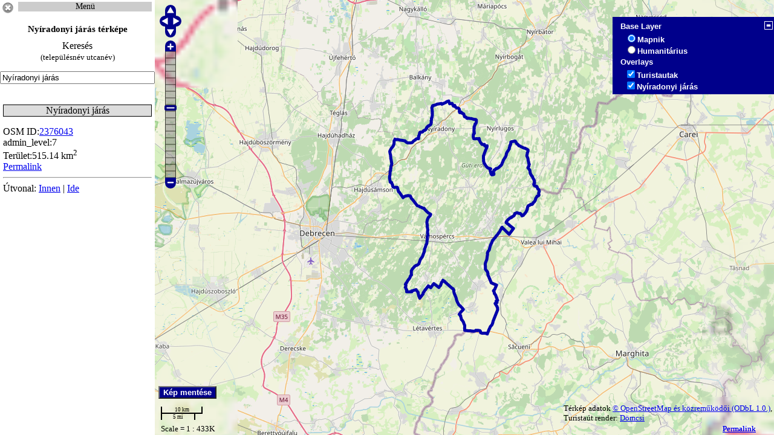

--- FILE ---
content_type: text/html; charset=UTF-8
request_url: https://data2.openstreetmap.hu/terkep/Ny%C3%ADradonyi+j%C3%A1r%C3%A1s
body_size: 5911
content:

<!DOCTYPE html PUBLIC "-//W3C//DTD XHTML 1.0 Strict//EN" "http://www.w3.org/TR/xhtml1/DTD/xhtml1-strict.dtd">
<html xmlns="http://www.w3.org/1999/xhtml" xml:lang="hu" lang="hu" >
<meta http-equiv="content-type" content="text/html;charset=utf-8" />
	<title>Nyíradonyi járás térképe</title>


<meta http-equiv="Content-Style-Type" content="text/css" />

<meta http-equiv="Content-Language" content="hu" />
<meta name="description" content="Nyíradonyi járás térképe,maps,map">
     <link rel="stylesheet" href="turistautak/theme/default/style.css" type="text/css">

    <script src="../turistautak/OpenLayersd.js" type="text/javascript"></script>
    <script src="../turistautak/OpenStreetMap.js" type="text/javascript"></script>
<script type="text/javascript" src="../jq.js"></script>
      <style type="text/css">
html {  
height: 100%;  	
overflow: hidden;
   }  
body { 
background-color: #fff;
font-family: serif;
height: 100%;
overflow: hidden;
margin: 0px;  
padding: 0px;  
}
#lap {position:relative;width:100%;height:100%;
}
#bal {position:absolute;top:0;left:0;bottom:0;width:20%;overflow:auto;
background-color: #fff;display:none;}
#jobb {position:absolute;top:0;right:0;bottom:0;width:100%;
}
#tutu {
margin:20px 5px;font-size:12px;font-weight:bold;text-align:left;
}
#tutu1 {

}

#menuter  ul li ul .cur a{ 
 background:  #eee; 
}
#menuter {
position:absolute; top:3px;left:30px;right:5px;

}


#menuter li { margin: 0;list-style-type: none; text-align: center;
position:relative;
}
#menuter ul { text-align: center; 
margin:0 auto; padding:0;
width:100%;

}
#menuter a {display:block; 
width:100%; 
 background:  #ccc; 
color: #000; font-size: 14px;  text-decoration: none;
padding: 0; text-align: center;  





}
#menuter a:hover { 

color: #000; 


}



/*első szint*/

#menuter li ul li {
 display: block; list-style-type: none; text-align: center; z-index:30;
}
#menuter ul li ul {
display:none;
position: absolute;top:0;left:0;
z-index: 500;
/*Az legördülő szélességét itt állíthatod */
width:100%;

}




#menuter ul li ul a:hover {
 background:  #aaa; 
color: #000; 
}
#menuter ul li ul a:active {
 background: #eee ; 
}
#menuter ul li:hover ul {
 display:block
}
/*menuter vége*/

	.suggestionsBox {
position:absolute; top:25px;left:2px;
max-height:300px;overflow:auto;width:248px;
border:1px solid black;
 background:  #fff; 
	}
	.suggestionList li {
list-style-type: none;
		margin: 0px 0px 0px 0px;
		padding: 3px;
		cursor: pointer;
	}
	
	.suggestionList li:hover {
 background:  #ccc; 

	}
#tbox { position:relative;}
        </style>

    <script type="text/javascript">

 
        var map;
         var tellink;
   
         var lon = 19.49;
        var lat = 47.17;
        var zoom = 7;
        var popup = new OpenLayers.Popup();
        var postap = new OpenLayers.Popup();
        var hpop = new OpenLayers.Popup();

        function init() {
  tellink = new OpenLayers.Control.Permalink('tel','terkep.php',
                {'createParams': tellink});



            var options = {
           controls:[
			tellink,

                    new OpenLayers.Control.PanZoomBar(),
                    //new OpenLayers.Control.OverviewMap(),
		    new OpenLayers.Control.LayerSwitcher(),
                    new OpenLayers.Control.Permalink(),

                    new OpenLayers.Control.ScaleLine(),
                    new OpenLayers.Control.Scale(),
                    new OpenLayers.Control.MousePosition(),
                    //new OpenLayers.Control.KeyboardDefaults(),
               	    new OpenLayers.Control.Navigation({documentDrag: true}),
                    new OpenLayers.Control.Attribution()],
                projection: new OpenLayers.Projection("EPSG:900913"),
                displayProjection: new OpenLayers.Projection("EPSG:4326"),
                units: "m",   
                maxResolution: 156543.0339,
                maxExtent: new OpenLayers.Bounds(-20037508.34, -20037508.34,
                                                 20037508.34, 20037508.34)
            };

            map = new OpenLayers.Map('map', options);
    
           var mapnik = new OpenLayers.Layer.OSM.Mapnik("Mapnik");

            var hum = new OpenLayers.Layer.OSM.human("Humanitárius");
            var dtur = new OpenLayers.Layer.OSM.tt("Turistautak");



            map.addLayers([mapnik, hum, dtur]);


            var lonLat = new OpenLayers.LonLat(lon, lat).transform(map.displayProjection, map.projection);

	    if (!map.getCenter()) { map.setCenter(lonLat, zoom) }


	var ls = map.getControlsByClass('OpenLayers.Control.LayerSwitcher')[0];
	ls.maximizeControl();




       function tellink() {

            var args =
                OpenLayers.Control.Permalink.prototype.createParams.apply(
                    this, arguments
                );
   
                    args['utca'] = OpenLayers.Util.getElement('inputString').value;



            return args;
        }


         var args = OpenLayers.Util.getParameters();

            if (args['utca']) {


                OpenLayers.Util.getElement('inputString').value = args['utca'];
              

        cs();

        turki();
	}






var utn = document.getElementById('inputString').value;

//var n=utn.replace(/ /i,",");

         var sundials = new OpenLayers.Layer.Vector(utn, {
                projection: map.displayProjection,
                strategies: [new OpenLayers.Strategy.Fixed()],
                protocol: new OpenLayers.Protocol.HTTP({
		url: '../utcakereso/kmlutter.php?haha=' + utn,
                    format: new OpenLayers.Format.KML({
                        extractStyles: true,
                        extractAttributes: true
                    })
                })

            });




if (utn !='') {

document.getElementById('tolt').style.display='block';

            map.addLayer(sundials);

}
else if (!map.getCenter()) { map.setCenter(lonLat, zoom) } 

  sundials.events.register("loadend", this, my_setExtent);

  function my_setExtent() {

  map.zoomToExtent(sundials.getDataExtent());

  };

            select = new OpenLayers.Control.SelectFeature(sundials);

    select.handlers['feature'].stopDown = false;
    select.handlers['feature'].stopUp = false;
 
            sundials.events.on({
                "featureadded": hh,
                "featureselected": onFeatureSelect,
                "featureunselected": onFeatureUnselect
            });

            map.addControl(select);
            select.activate(); 




        turki();

map.events.register("mouseover", map, function() {
var zz = map.getZoom();
        document.getElementById("kzoom").value = zz;

var zzc = map.getCenter().transform(map.projection,map.displayProjection);
        document.getElementById("klat").value = zzc.lat.toPrecision(7);
        document.getElementById("klon").value = zzc.lon.toPrecision(7);


var xy = map.getCurrentSize();
        document.getElementById("kx").value = xy.w;
        document.getElementById("ky").value = xy.h;


});

//poizoom();

map.events.register("moveend", map, poizoom);

map.events.register("moveend", map, poigomb);
poigomb();



} //init vége

       function hh(event) {
            var feature = event.feature;
            var selectedFeature = feature;
er =  feature.geometry.getBounds().getCenterLonLat().transform(map.projection,map.displayProjection);
ert = er.lat;
erl = er.lon;
document.getElementById('tolt').style.display='none';
document.getElementById('tutu1').innerHTML += '<div style="margin:0px 5px;text-align:left;">'  + feature.attributes.description + 'Útvonal: <a href="http://data2.openstreetmap.hu/utvonal.php?start='+ erl.toPrecision(7) +'&start1='+ ert.toPrecision(7) +'" target="_blank">Innen</a> | <a href="http://data2.openstreetmap.hu/utvonal.php?cel='+ erl.toPrecision(7) +'&cel1='+ ert.toPrecision(7) +'" target="_blank">Ide</a></div>';
feature.geometry.getBounds().getCenterLonLat().transform(map.displayProjection,map.projection);
        }

        function onPopupClose(evt) {
            select.unselectAll();
        }
        function onFeatureSelect(event) {
            var feature = event.feature;
            var selectedFeature = feature;
            var popup = new OpenLayers.Popup.FramedCloud("chicken", 
                feature.geometry.getBounds().getCenterLonLat(),
                new OpenLayers.Size(00,100),
                "<div>" + feature.attributes.description +"</div>",
                null, true, onPopupClose
            );
            feature.popup = popup;
            map.addPopup(popup);


        }
        function onFeatureUnselect(event) {
            var feature = event.feature;
            if(feature.popup) {
                map.removePopup(feature.popup);
                feature.popup.destroy();
                delete feature.popup;
            }


}


function cs() {
		var el = document.getElementById("inputString");

		el.value = el.value.replace(/(\(|}|{|<|>|]|\"|\*|\')/g, ""); 
		

}

  function turna(){
  document.getElementById('jobb').style.width='100%';
map.zoomOut();
map.zoomIn(); 
document.getElementById('jobb').style.left='0';
document.getElementById('bal').style.display='none';
document.getElementById('old').style.display='block';
map.updateSize();
  }
  function turki(){
document.getElementById('jobb').style.width='80%';
map.zoomOut();
map.zoomIn(); 
document.getElementById('jobb').style.left='20%';
document.getElementById('bal').style.display='block';
document.getElementById('old').style.display='none';
map.updateSize();


}

		function kk() {
//document.getElementsByTagName('title')[0].innerHTML = 'Utcakereső';
       // document.getElementById('kh').innerHTML='Utcakereső';
var szov2 =  document.getElementById("inputString").value;

location.href="http://data2.openstreetmap.hu/terkep/"+szov2;
}


	function lookup(inputString) {
		if(inputString.length == 0) {
			$('#suggestions').hide();
		} else {
			$.post("../utcakereso/uhop.php", {queryString: ""+inputString+""}, function(data){
				if(data.length >0) {
					$('#suggestions').show();
					$('#autoSuggestionsList').html(data);
				}
			});
		}
	} 
	
	function fill(thisValue) {
		$('#inputString').val(thisValue);
		setTimeout("$('#suggestions').hide();", 200);
	}

		function fok() {
         document.forms['kerform'].elements['inputString'].focus();
}

  function kgybe(){
 
document.getElementById('kkgy').style.display='block';
map.events.register("moveend", map, function() {
var zz = map.getZoom();
        document.getElementById("kzoom").value = zz;

var zzc = map.getCenter().transform(map.projection,map.displayProjection);
        document.getElementById("klat").value = zzc.lat.toPrecision(7);
        document.getElementById("klon").value = zzc.lon.toPrecision(7);


var xy = map.getCurrentSize();
        document.getElementById("kx").value = xy.w;
        document.getElementById("ky").value = xy.h;


});
}


  function kgyki(){
 
document.getElementById('kkgy').style.display='none';

}

//POI réteg

  function poigomb(){
  zoom = map.getZoom();

  if (zoom >= 16)
  {

document.getElementById('poidv').style.display='block';
}
  if (zoom < 16)
  {
document.getElementById('poidv').style.display='none';

}

}




  function poitki(){


  document.getElementById('poibox').value = "";
tunjel();

document.getElementById('poibe').style.display='block';
document.getElementById('poiki').style.display='none';

}
  function poitbe(){


document.getElementById('poibe').style.display='none';
document.getElementById('poiki').style.display='block';
 poizoom();

}




function poizoom()
{

  zoom = map.getZoom();
        var selp = document.getElementById('poibe').style.display;
  if (zoom >= 16 && selp == 'none')
  {

var poibox = map.getExtent();
document.getElementById('poibox').value = poibox;
poibbox(this.value);

  }
  if (zoom < 16)
  {
document.getElementById('poibox').value = "";
tunjel();

  }
}

function tunjel() {
var layers = map.getLayersByName('POI');

for(var layerIndex = 0; layerIndex < layers.length; layerIndex++)
{
	map.removeLayer(layers[layerIndex]);
}
}

var valami = {
pointLabel: function(feature) {
return feature.attributes['name'];
}
};

var defaultStyle = new OpenLayers.Style({
  pointRadius: 10,
		strokeColor: "#000",
		strokeWidth: 1,
		fillColor: "#0860d5",

		fillOpacity: 0,
		cursor: "pointer"
});

var selectStyle = new OpenLayers.Style({
  pointRadius: 0,
		
		fillColor: "transparent"

});

  var rajta = new OpenLayers.Style({
            strokeColor: "#080",
            strokeOpacity: 1,
            strokeWidth: 4,
            fillColor: "#080",
	    label: "${pointLabel}",
	    labelYOffset: 26,
	    fontSize: "15px",
	    fontColor: "#080",
            fontWeight: "bold",
            labelAlign: "center",
            labelOutlineColor: "#fff",
            labelOutlineWidth: 4,
            fillOpacity: 0,
            cursor: "pointer"
}, {
context: valami
});

var styleMap = new OpenLayers.StyleMap({'default': defaultStyle,
                         'select': selectStyle,'temporary':rajta});

        function add(event) {
            var feature = event.feature;
            var selectedFeature = feature;
   
        }
        function vidd(event) {
            var feature = event.feature;
  

	}

        function poipoz(evt) {
            selectpo.unselectAll();
            selectpoc.unselectAll();
        }


        function poisel(event) {
            var feature = event.feature;
            var selectedFeature = feature;
er =  feature.geometry.getBounds().getCenterLonLat().transform(map.projection,map.displayProjection);
ert = er.lat;
erl = er.lon;
            var poipopup = new OpenLayers.Popup.FramedCloud("poi", 
                feature.geometry.getBounds().getCenterLonLat().transform(map.displayProjection,map.projection),
                new OpenLayers.Size(00,100),
                "<div style='max-width:500px;'>" + feature.attributes.description + "<p style='font-size:10px;margin-bottom:0;border-top:1px solid red;'>Útvonal: <a href='http://data2.openstreetmap.hu/utvonal.php?start="+ erl.toPrecision(7) +"&start1="+ ert.toPrecision(7) +"' target='_blank'>Innen</a> | <a href='http://data2.openstreetmap.hu/utvonal.php?cel="+ erl.toPrecision(7) +"&cel1="+ ert.toPrecision(7) +"' target='_blank'>Ide</a></div>",
                null, true, poipoz
            );
            feature.poipopup = poipopup;

            map.addPopup(poipopup);


        }
        function npoi(event) {
            var feature = event.feature;
            if(feature.poipopup) {
                map.removePopup(feature.poipopup);
                feature.poipopup.destroy();
                delete feature.poipopup;
            }
 
}

function poibbox(poistr) {

tunjel();
var poistr = document.getElementById('poibox').value;
  zoom = map.getZoom();
  if (zoom >= 16 )
{

         var poil = new OpenLayers.Layer.Vector('POI', {
                projection: map.displayProjection,
		styleMap: styleMap,
                strategies: [new OpenLayers.Strategy.Fixed()],
                protocol: new OpenLayers.Protocol.HTTP({
                    url: '../pclick/akmlnb.php?haha=' + poistr,
                    format: new OpenLayers.Format.KML({
                        extractStyles: false,
                        extractAttributes: true
                    })
                })

            });


            map.addLayer(poil);

          selectpo = new OpenLayers.Control.SelectFeature(poil,
		{ hover: true,
                highlightOnly: true,
                renderIntent: "temporary",

                eventListeners: {
                    featurehighlighted: add,
                    featureunhighlighted: vidd
                }
            });
          selectpoc = new OpenLayers.Control.SelectFeature(poil,
                {clickout: true});
            poil.events.on({
                "featureselected": poisel,
                "featureunselected": npoi
            });

            map.addControl(selectpoc);
            map.addControl(selectpo);
            selectpo.activate(); 
            selectpoc.activate(); 
	    }
  
  }

//poiklikk vége
    </script>
  </head>
  <body onload="init()">


<input type="hidden"  value="" id="utca" />
<input type="hidden" name="poibox" value="" id="poibox" />


<div id="lap">


<div id="jobb">

    <div id="map" style="width:100%;height:100%;">

  <div id="poidv" style="position:absolute;bottom:90px;left:6px;z-index:200000;display:none;"><input type="button" id="poibe" value="POI-k ezen a nézeten" onclick="poitbe();" style="background-color: darkblue;font-size: smaller;font-family: sans-serif;font-weight: bold;color: white;" />

  <input type="button" id="poiki" value="POI-k elrejtése" onclick="poitki();" style="background-color: darkblue;font-size: smaller;font-family: sans-serif;    color: white;font-weight: bold;display:none;" /></div>


<div id="kkgy" style="position:absolute;top:10px;left:10px;width:200px;z-index:2000000;background:white;border:1px solid black;display:none;text-align:center;padding:10px;">  
<form method="post" action="../nik/render4c.php">
<b>Kép mentése Magyarország területéről</b><br />
Kép középpontja <br />(max 48.9,22.9) <br />(min 45.1 16.1)<br />
 <input type="text" value="" id="klat" name="lat" style="width:90px;" />
 <input type="text" value="" id="klon" name="lon"  style="width:90px;"/>
<br />
Zoom(max 19)<br />
<input type="text" value="" id="kzoom" name="zoom"  style="width:30px;"/>
<br />
Kép szélessége<br />(max 6000)<br />
<input type="text" value="" id="kx" name="x"  style="width:50px;"/>
<br />
Kép magassága<br />(max 6000) <br />
<input type="text" value="" id="ky" name="y"  style="width:50px;"/>
<br />
Formátum<br />
<select id="f" name="f" style="margin-bottom: 1em">

            <option value="png">png</option>
            <option value="jpeg">jpeg</option>
            <option value="svg">svg</option>
            <option value="pdf">pdf</option>
        </select>
<br />

<input type="submit" value="Mehet" onclick="kgyki()">

</form>

<input type="button" id="kgyki" value="Mégse" onclick="kgyki();" />
</div>
  <input type="button" id="kgyt" value="Kép mentése" onclick="kgybe();" style="position:absolute;bottom:60px;left:6px;z-index:200000;background-color: darkblue;font-size: smaller;font-family: sans-serif;font-weight: bold;color: white;" title="Kép mentése Magyarország területéről" />
</div>

</div>

<div id="old" style="position:absolute;top:340px;left:10px;bottom:60px;z-index:200000;width:120px;">

  <input type="button" value="Utca keresés" title="Utca keresés" onclick="turki();" />
</div>


    <div id="bal">
<input type="image" src="../turistautak/img/close.png" alt="Bezárás" width="26" height="26" onclick="turna();" title="Bezárás" />
<div  id="menuter">
	

<ul><li><a href="">Menü</a>
<ul>
<li ><a href="https://data2.openstreetmap.hu/index.php">Kezdőlap</a></li>
<li ><a href="https://data2.openstreetmap.hu/turistautak/index.php">Turistautak listája</a></li>
<li ><a href="https://data2.openstreetmap.hu/turistautak/turistautak.php">Turistautak térképen</a></li>
<li ><a href="https://turistautak.openstreetmap.hu/index.php">Turistautak OSM</a></li>
<li ><a href="https://turistautak.openstreetmap.hu/turautvonal.php">Turista útvonaltervező</a></li>
<li ><a href="https://data2.openstreetmap.hu/turistautak/kerutlist.php">Kerékpárutak listája</a></li>
<li ><a href="https://data2.openstreetmap.hu/turistautak/kerekparutak.php">Kerékpárutak térképen</a></li>
<li ><a href="https://data2.openstreetmap.hu/turistautak/vasutlist.php">Vasútvonalak listája</a></li>
<li ><a href="https://data2.openstreetmap.hu/turistautak/vasutvonalak.php">Vasútvonalak térképen</a></li>
<li ><a href="https://data2.openstreetmap.hu/utcanev.php">Utcanevek</a></li>
<li ><a href="https://data2.openstreetmap.hu/utnevhiba.php">Utcanév hibakereső</a></li>
<li ><a href="https://data2.openstreetmap.hu/utcalista.php">Utcanév lista</a></li>
<li ><a href="https://data2.openstreetmap.hu/hatarok/index.php">Közigazgatási határok</a></li>
<li ><a href="https://data2.openstreetmap.hu/hatarok/hatarok.php">Közigazgatási határok térképen</a></li>
<li ><a href="https://data2.openstreetmap.hu/poi/index.php">POI szerkesztő</a></li>
<li ><a href="https://data2.openstreetmap.hu/utcakereso/index.php">Utcakereső</a></li>
<li ><a href="https://data2.openstreetmap.hu/utcakereso/index2.php">Utcakereső 2</a></li>
<li ><a href="https://data2.openstreetmap.hu/irsz.php">Irányítószám kereső</a></li>
<li ><a href="https://data2.openstreetmap.hu/addr.php">Házszámok</a></li>
<li ><a href="https://data2.openstreetmap.hu/addrtel.php">Házszámok 2</a></li>
<li ><a href="https://data2.openstreetmap.hu/addrpc.php">Házszámok 3</a></li>
<li ><a href="https://data2.openstreetmap.hu/geokod/index.php">Geokódoló</a></li>
<li ><a href="https://data2.openstreetmap.hu/hely/">Hely jelölése</a></li>
<li ><a href="https://data2.openstreetmap.hu/utcastat.php">Utcanév statisztika</a></li>
<li ><a href="https://data2.openstreetmap.hu/stat.php">Statisztika</a></li>
<li ><a href="https://data2.openstreetmap.hu/epulet.php">Épület statisztika</a></li>
<li ><a href="https://data2.openstreetmap.hu/sulitab.php">Iskola,óvoda,egyetem</a></li>
<li ><a href="https://data2.openstreetmap.hu/esm/index.php">Elveszett sínek</a></li>
<li ><a href="https://turistautak.openstreetmap.hu/mefo/">Mecseki források jegyzéke</a></li>
<li ><a href="https://data2.openstreetmap.hu/poi/posta.php">Kapcsolat</a></li>
 
</ul>
</li>
</ul>
</div>


<h1 id="kh" style="text-align:center;font-size:15px;">Nyíradonyi járás térképe</h1>
<p id="ker" style="text-align:center;margin:0 5px 15px 5px;">

Keresés<br />
<small>(településnév utcanév)</small>

<div style="width:100%;position:relative;">

<form id="kerform" style="width:99%;">
<input type="text" style="width:98%;" value="Nyíradonyi járás" id="inputString" onkeyup="lookup(this.value);" onblur="fill();" autocomplete="off" />

</form>
			<div class="suggestionsBox" id="suggestions" style="display: none;">

				<div class="suggestionList" id="autoSuggestionsList">
					&nbsp;
				</div>
			</div>
</div>

<br />
</p>

<div id="tutu1">

</div>
<p id="tolt" style="display:none;text-align:center;"><img src="../turistautak/img/tolt.gif" alt="Betöltés" title="Betöltés" width="22" height="22"></p>

</div>
  </body>
</html>


--- FILE ---
content_type: text/xml; charset=utf-8
request_url: https://data2.openstreetmap.hu/utcakereso/kmlutter.php?haha=Ny%C3%ADradonyi%20j%C3%A1r%C3%A1s
body_size: 13952
content:
<?xml version="1.0" encoding="UTF-8"?>
<kml xmlns="http://www.opengis.net/kml/2.2" xmlns:gx="http://www.google.com/kml/ext/2.2" xmlns:kml="http://www.opengis.net/kml/2.2" xmlns:atom="http://www.w3.org/2005/Atom">
<Document>	
<Style id="sst2">
		<LineStyle>
			<color>ffaa0000</color>
			<width>5</width>
		</LineStyle>
		<PolyStyle>
			<color>00cccccc</color>
		</PolyStyle>
	</Style>
<Style id="sst1">
			<IconStyle>
			
			<Icon>
				<href>https://data2.openstreetmap.hu/turistautak/img/kmlmarker.png</href>
			</Icon>
			<hotSpot x="16" y="0" xunits="pixels" yunits="pixels"/>
		</IconStyle>
	</Style>
<Style id="nt">
		<LineStyle>
			<color>ff0000ff</color>
			<width>4.5</width>
		</LineStyle>

	</Style>

	<Placemark>
		<styleUrl>#sst2</styleUrl>
		<name>Nyíradonyi járás</name>
		<description><![CDATA[<p style="text-align:center;background:#ddd;border:1px solid black;">Nyíradonyi járás</p>OSM ID:<a href="http://www.openstreetmap.org/browse/relation/2376043">2376043</a><br>admin_level:7<br>Terület:515.14 km<sup>2</sup><br><a href="http://data2.openstreetmap.hu/terkep/Nyíradonyi járás">Permalink</a><hr>]]></description>

<MultiGeometry><Polygon><outerBoundaryIs><LinearRing><coordinates>21.789956302482192,47.615312168870538 21.790094463372892,47.617975167151762 21.790780955913014,47.620246877181685 21.79101811114802,47.624811070748571 21.791616478958773,47.625559581770041 21.792243592858618,47.626685567240564 21.792382023243903,47.629348591636543 21.792999974327849,47.630474798175875 21.793138764039242,47.633143985707243 21.793785730706865,47.634647780256415 21.794364605075952,47.635018364956522 21.794384188349145,47.635396210943512 21.795042024631709,47.637284189286852 21.794562414101517,47.638820913344915 21.793633466266211,47.642656291757064 21.793153496409904,47.644186866086407 21.792644960127564,47.645345978937605 21.792723922041038,47.64686328124597 21.792244131847788,47.648399965618268 21.792323273424323,47.649923472855157 21.790825512351109,47.653766205179849 21.790385158198831,47.656064617234847 21.791003468608892,47.657190913544454 21.794024682572442,47.660932494652819 21.795191773789568,47.661667359316134 21.798144625959996,47.664263382853974 21.798763205864645,47.66538956279976 21.799371185648933,47.666137795058127 21.800009887815946,47.667647959821664 21.800248031197761,47.672212066342823 21.800847027829217,47.672960503244433 21.802014388540933,47.673695380048017 21.802073857012736,47.674834784587532 21.802597305328792,47.674058368714455 21.804863215801458,47.674000784278654 21.806564624949576,47.674342176791079 21.808804214784416,47.674297295053918 21.811620343368606,47.673847568238223 21.812726977967113,47.673440663447231 21.81949201070876,47.672891061720684 21.822817753553625,47.67243539479535 21.824499130270912,47.672394261782735 21.825617083641998,47.671984563109341 21.826137926843732,47.671204475360852 21.827225068000576,47.67042328709509 21.830541558198014,47.66920121273931 21.836181900203943,47.669059718369496 21.840140416334943,47.669360794214704 21.841270496962366,47.669683161824999 21.842471275002648,47.670444277826263 21.844214994800655,47.671919778040099 21.847674586622855,47.673356100406274 21.850604711416594,47.675198793598604 21.852312768097821,47.675525661606827 21.855698877729782,47.675448783693561 21.855914024240331,47.67963420090409 21.856510505588982,47.679998781243022 21.857138248309525,47.681166473551755 21.857727363472854,47.681874503184069 21.857803091451302,47.683376592487484 21.858464610826527,47.684912565158719 21.859626222320426,47.685641709989653 21.863581594347931,47.685557166722226 21.864735300667324,47.685911183180792 21.865292525638065,47.686265076289324 21.865888917155189,47.687015367697981 21.866461862643401,47.686994202214173 21.867034808131613,47.687363992216873 21.867654825340715,47.68811946836896 21.868219775822894,47.688099270877863 21.869349946281844,47.68845756353312 21.870464396223326,47.688425876653206 21.871665084432081,47.689530068405666 21.8728359485734,47.689901473104726 21.873445096167565,47.691043063402098 21.87347015916399,47.691782704308125 21.874047775891675,47.691765773469449 21.874675698275276,47.692898373994268 21.874688184857725,47.693287168780614 21.875285654353195,47.693646695563281 21.875832189372051,47.693625109514592 21.876426874090143,47.693987475809017 21.877025601227007,47.694740800248333 21.878184158448931,47.695110898107089 21.878741383419673,47.695459468512681 21.880470370847018,47.695801808939606 21.881048796058465,47.69616198346899 21.882218043232275,47.696531768931919 21.883395375243641,47.697281912647959 21.883995270190375,47.698005805914413 21.884031112970217,47.699135913018992 21.884619689144369,47.699500296600242 21.884795219950881,47.702567861619457 21.884243025545736,47.702959909295537 21.884250751057177,47.703324266149984 21.8854873718773,47.705186212637265 21.885529952021766,47.705970265657413 21.885020607255672,47.706741189251929 21.885594451059163,47.707102194953791 21.886192279880746,47.707855088117128 21.886253724646181,47.708989696611098 21.886902308281314,47.710486290250103 21.887237290050759,47.716608100931936 21.886707553527721,47.717353906448039 21.886764596548261,47.718505774234167 21.885886493358036,47.72310428867236 21.887088169713596,47.724201461360259 21.887088169713596,47.724578964156315 21.887748072121315,47.726101214760369 21.890101029345008,47.726435498443841 21.891756444750584,47.726781865319154 21.893988309073979,47.727070583190915 21.896882321593299,47.728151176290964 21.898791690729691,47.728438678077318 21.907682047602037,47.729414287062951 21.90821537738622,47.728646115854296 21.90876658364456,47.728252206944028 21.917937304717075,47.731061167344954 21.91970312307107,47.732176298563637 21.924274469888896,47.733205368996664 21.926317688002626,47.728951560887694 21.931962162258863,47.729560572453465 21.934077604921438,47.726468975035829 21.93515055269679,47.72530549977639 21.93629464704264,47.725657373112696 21.938002613892337,47.726364496575549 21.939581043678068,47.724073471156714 21.94175703279079,47.72286467942331 21.943456106319172,47.72243029797967 21.945172786827126,47.722390715183352 21.946820925878903,47.721968295377053 21.947894682138006,47.721170160364615 21.948370879070122,47.72006101824126 21.948879864510097,47.718491813451699 21.948871779672544,47.718381517095068 21.94885156757865,47.718107376755647 21.948234874136105,47.717359406270788 21.948733888276429,47.71621319440154 21.948724096639836,47.71581719696897 21.949283297904199,47.715421196526869 21.950943294717725,47.715376894092422 21.952677582205247,47.716087783452359 21.953815568007169,47.715302371631388 21.954287453025916,47.714559498352479 21.954874951221729,47.714536712144366 21.955394985939709,47.714147290076845 21.955983562113865,47.714101112876293 21.957641492802235,47.713698390346828 21.9584713564617,47.713071906744915 21.959191445993451,47.711414605222032 21.960190013263279,47.709053891622446 21.963013957190434,47.708611415927159 21.964135773317249,47.708199765083521 21.964616461825781,47.70744730004283 21.965734864354506,47.707018170072288 21.965715191249785,47.706641869930536 21.967412378316073,47.706595686079382 21.969129148655554,47.706938981031215 21.971899193665664,47.706465960016779 21.975270301432378,47.706384412573577 21.981412262692963,47.705102305570755 21.985374731411213,47.704998086519105 21.985933932675579,47.704588764781967 21.987015324614603,47.704215288385605 21.986841410775597,47.700774681998347 21.986162284420804,47.698845287022976 21.983868795668915,47.69778446118238 21.983752553671152,47.695911911237879 21.983155084175682,47.695897279314863 21.983144304392276,47.695151589967544 21.981927805834516,47.693652863004132 21.981884327374765,47.692899764711733 21.982383970335793,47.691722660273278 21.981799706075002,47.691364571451722 21.981623546447789,47.688351980839357 21.982090670395529,47.686414385563118 21.981525899576404,47.686056078872312 21.981992843861086,47.684864184947045 21.981992843861086,47.684498610522013 21.982492576653641,47.68413297305878 21.981938585617929,47.683730805175038 21.981884327374765,47.682992199149488 21.981319466724113,47.682992199149488 21.980755773883327,47.682627095428273 21.980126683689853,47.681524813829483 21.979948098611374,47.678496594680446 21.980961218588806,47.675761496449958 21.981494099215343,47.675385575568299 21.984325768653946,47.675320794721252 21.987649445373659,47.675592075322683 21.988814111139519,47.675567215553698 21.990509232080655,47.675139214364634 21.991607153020901,47.675502374446005 21.993343147307463,47.675820409629864 21.993283050014959,47.675450477307351 21.993841802121679,47.674672316469206 21.993783950617384,47.673517907249739 21.995344054771312,47.67122177582042 21.99690460808289,47.669302115715269 21.997983305076055,47.668484904890157 21.999590660613933,47.66693749877453 22.000179326619616,47.667278514024552 22.002356124216096,47.666487103567128 22.004089693051391,47.666396298098874 22.005247351958033,47.666761878378885 22.006242595461313,47.664456979846648 22.008457930783475,47.663644109652012 22.009637508583054,47.664359576449449 22.011328048116237,47.664668907231373 22.011255554072807,47.663191992015285 22.010639219956374,47.662102186680571 22.010608946731299,47.661706564714741 22.008202090590562,47.658316217462207 22.005688604425593,47.653811286106723 22.003762257130326,47.650074096439582 22.003126609235284,47.649308507775373 22.002988268681531,47.646977904742428 22.00337696970497,47.643559365691765 22.003280670306509,47.641625614814153 22.003750848526217,47.640494564340123 22.004263067901221,47.638977803379639 22.004763968503649,47.638199098785662 22.005226331380381,47.637082804145024 22.00634347626772,47.636641473186309 22.006337906712954,47.636274895083318 22.009040398413699,47.63348715880003 22.011713425373124,47.631554972293436 22.01312647531504,47.630948387323542 22.014434063042607,47.63033277507936 22.017265732481214,47.629891387109915 22.017824394756406,47.6298524605198 22.019522030980333,47.629452901309072 22.018888718705032,47.628680774749107 22.018262592951999,47.627561068054803 22.018205100773812,47.626777592080579 22.019216064794563,47.624912664962459 22.019707263591922,47.623333573104027 22.020670527071079,47.621446907201324 22.021794409323043,47.620242214818497 22.02354100372996,47.620208609461095 22.026881928103123,47.620864666902186 22.02696205782647,47.622005587798064 22.025914173047543,47.623605184417528 22.025421087788093,47.624716499556776 22.025447767752027,47.625088486663408 22.026592580750112,47.626175008063555 22.027286080149452,47.627356376176067 22.027863966371726,47.627719868685084 22.028950658370924,47.627667015917361 22.029636162764234,47.628446906660137 22.031889945980566,47.629147902389093 22.031909169927644,47.62988787584792 22.033604380700307,47.62982297799757 22.03595446331509,47.630536970995649 22.037071698033948,47.631263909246393 22.038200700683028,47.631629674985454 22.042330615370243,47.634210605576577 22.044661384206417,47.63604087938139 22.045316345880074,47.637170210355414 22.045932769828031,47.638649798560806 22.047195262128334,47.640249793732494 22.04783980334469,47.64166096163833 22.048475451239735,47.642803062760642 22.049612089568729,47.643893270919953 22.050844847633126,47.645411765325278 22.053233467973605,47.647618012431401 22.054466405701056,47.649499679057499 22.055159815268869,47.65175761373056 22.055179129047477,47.65256207619494 22.057702586512097,47.655935794109084 22.05941118218249,47.657348292973424 22.061820284111445,47.659985008562735 22.061882447529104,47.661510718934352 22.063177009685049,47.664115764664594 22.063239891754936,47.665273588259552 22.064409767749442,47.666004701488525 22.06508790595743,47.667893509462388 22.065218970157378,47.670186460249084 22.065812217571015,47.670560482845289 22.066937177801314,47.670871773099705 22.073748563611627,47.671836906265661 22.075459764396342,47.671808112830014 22.076495971076575,47.670255663402834 22.077600090392288,47.669471012826023 22.078062363437496,47.668290596902423 22.079121926315111,47.667538160828066 22.081356395752834,47.666720861887207 22.083485492807725,47.664754089334856 22.086305843473742,47.664270158760843 22.087970152200633,47.663464908669894 22.090744059966465,47.662651176012204 22.092913850703727,47.661854068713026 22.096267171827819,47.660973878710791 22.097919173635312,47.660924084730588 22.099657503541614,47.66012689055659 22.101260187840012,47.659695192971974 22.104046402525235,47.658474501087539 22.1045727254502,47.658077278465981 22.104490260107124,47.656572887622296 22.103208094702097,47.654305903008868 22.102603977673528,47.653566759431008 22.102493125567463,47.651664967227497 22.101889008538894,47.650934076772309 22.101772946204186,47.64903115990716 22.102295765699544,47.648259867289596 22.103832244161502,47.645545092957143 22.104326856556938,47.6443694619594 22.104265321959979,47.643239862932347 22.104770714138823,47.642467395355482 22.105239185559491,47.640581783263201 22.105744667569866,47.639784399569919 22.10566759211849,47.638651069666686 22.106213049159003,47.637882105492231 22.106706314081517,47.636719074099538 22.107273420520379,47.636295415292771 22.106640198076605,47.635563280710642 22.106545964803299,47.634044076292241 22.105328747593315,47.63215688892226 22.104141983271468,47.631036590785051 22.107359658787658,47.628311477003571 22.107853462699335,47.627525772233469 22.108438355780823,47.627505066954974 22.109319872569131,47.623284590886819 22.110318529670486,47.621373400932193 22.110825987974486,47.620577903905669 22.111613001994904,47.620008975027801 22.111921213968888,47.619786209469105 22.112439002898654,47.618639366591864 22.114078697786756,47.617824995993075 22.115595053986347,47.615107489583288 22.11771022715434,47.612773180699371 22.118767903569861,47.611226667146511 22.118630281668334,47.608936517356895 22.119160467349019,47.608566171669665 22.119067222222526,47.607030859453467 22.117321166804786,47.605930312659034 22.11729825976504,47.605542562903103 22.118352612414007,47.603987900996309 22.118873275952687,47.603615460909261 22.121058877038948,47.602787470275622 22.121626971624629,47.60277487163367 22.122745823310996,47.602349483975857 22.123337184262532,47.602716663445634 22.123868807247675,47.602318411098096 22.124976879150637,47.601918702005335 22.125434570787892,47.600388101095596 22.125963229332598,47.59961596926685 22.125954695337398,47.599219086528826 22.126467004543933,47.598819717205991 22.128164371273282,47.598018970409974 22.129143804427553,47.597141096991486 22.129790232106007,47.59482379660458 22.128534207675752,47.592050570460806 22.128518397326747,47.591492599739077 22.129079664716269,47.590151507014475 22.129190247327742,47.589606178447148 22.129158446966684,47.589244662643104 22.128844216280299,47.588801897803904 22.128081546604083,47.588251162912357 22.127271176386277,47.587942470138969 22.125511197081632,47.587747801905387 22.124909325841273,47.587354403853304 22.124353448343456,47.586544090277684 22.123312121266107,47.585566413952215 22.122164703153697,47.584387918898884 22.121815258508178,47.583966502016899 22.121574510012035,47.583528600535409 22.121394397797566,47.582113015158406 22.118971551644769,47.579003161670684 22.118192532630385,47.578729985534736 22.117429773122637,47.578078186849531 22.116043762470767,47.577556002744082 22.115563253625293,47.577215613713037 22.115190362950855,47.576668695957146 22.115226654888332,47.576150376273048 22.115171318666828,47.575842399958496 22.114390503021873,47.57522529045162 22.11298149549873,47.574753863097129 22.111746671309177,47.574933004779751 22.111194027746389,47.574961972829193 22.110596558250926,47.574908097092631 22.110199862221453,47.574816768805164 22.109826702052434,47.57467938215629 22.109471148862976,47.57446327168276 22.108596998259998,47.573826873882574 22.108292559210213,47.573633001613075 22.107632477139443,47.573448461696344 22.107096003251765,47.573384099838442 22.10643259741444,47.573338404083401 22.105148365884265,47.572816596944449 22.10488551883213,47.572663205262359 22.103668750779793,47.571338600002477 22.103605599215321,47.570865380044772 22.103312748432696,47.570323183991754 22.102831161608883,47.568802992938103 22.102661829177826,47.567718794960449 22.102510552883977,47.567210266374843 22.102284985916132,47.566774285552867 22.101616010524054,47.566016811007671 22.101456559561122,47.565830971376734 22.101253809801495,47.565486808701316 22.100827559199178,47.564684460833909 22.100347589342874,47.564036487921605 22.099043145718806,47.562667717295852 22.098306347522769,47.561929277938653 22.097225494572921,47.560972176667349 22.09524264324628,47.559597082077197 22.093701583376372,47.558144173352254 22.090647221578838,47.557435678567408 22.09024783060352,47.558085491167013 22.088819329638714,47.559615813770399 22.086794526988307,47.561066014464217 22.085855158695704,47.560916286116729 22.085101292509272,47.561042373174644 22.082502825718429,47.561308791705244 22.079210230707542,47.562281586702476 22.074932093998452,47.560742491583255 22.074310729316426,47.560824872809995 22.074140588401612,47.559903517187706 22.073706073298688,47.559031975873495 22.073476194417477,47.558676917291663 22.073249998628938,47.558403513875597 22.072677322635311,47.557870706533855 22.072084254884736,47.557432101817483 22.071861293031215,47.557293214610475 22.071133567819555,47.556969062197865 22.070446626121782,47.556605017308975 22.070143893871041,47.556545605913016 22.069704168539459,47.556392772818576 22.068428291341426,47.555860975649665 22.068136967694787,47.555785194719995 22.06752979639425,47.5557556098153 22.067597709029734,47.555234779382772 22.067015600725618,47.554942018390555 22.066533025754993,47.554724007692926 22.06624511570643,47.554612698210548 22.065994216247578,47.554562984748792 22.064493760228512,47.554359280315381 22.063207103247066,47.553940774347474 22.060496886034876,47.552317584639667 22.058003432300747,47.550956996090441 22.057928243311466,47.550620678329693 22.057203302877181,47.549878491910171 22.05525036544951,47.548516263574605 22.054586959612184,47.546933106889874 22.062110080622098,47.543100590445547 22.062134874123945,47.542765616987978 22.071356619504598,47.537979459053219 22.061532284231355,47.529009118033635 22.045490708876716,47.539804914022362 22.04405304509601,47.538603860223816 22.043271690461886,47.537049514466069 22.041572257607388,47.53526459809121 22.040537578063141,47.533874515461669 22.039516373248155,47.532781891928337 22.038773556339713,47.531993963711436 22.038016186723674,47.531415276845976 22.037502260549626,47.531077317366481 22.036034143880791,47.529527661564373 22.035833011088677,47.529162394915737 22.031597454524054,47.526152214578545 22.030928568963496,47.525326395579299 22.030870358133086,47.525244201189032 22.030703271490239,47.524955094288337 22.030633472392665,47.524855368416254 22.030604007651345,47.52476941232694 22.029728329912388,47.523980575131645 22.029049023894537,47.523753215054356 22.028588367816841,47.523196397085322 22.026995115828925,47.522145773035547 22.026232625815762,47.521132679511922 22.025635066488768,47.520670289845846 22.024172070217052,47.519975787712454 22.02365041853156,47.519182389067019 22.023103164860476,47.518079085154234 22.022959703909606,47.517862377183739 22.021528957156587,47.515647864056739 22.02013495149869,47.51381616823992 22.019262328031694,47.512454398387817 22.0190906599809,47.512200776680835 22.01877948356648,47.511678967399924 22.016311362323361,47.505055968060162 22.015732128628162,47.504441301732847 22.014020658348855,47.502932671667139 22.013536466410716,47.50244317682818 22.013133122848146,47.502011208709852 22.012690882233777,47.501422116928254 22.012162583015183,47.500015661637761 22.01239650431517,47.498723813670452 22.012225015927434,47.497138789437344 22.011651711113103,47.494949682810933 22.011535289452283,47.494279118638403 22.010961715143374,47.49165808228679 22.010861822483783,47.490771202540984 22.010442848235268,47.489696680713301 22.009247010929045,47.487715902178941 22.008349504128681,47.48632237416426 22.007851388303639,47.485210973256798 22.007248618747994,47.483778282816317 22.007083598230302,47.483308461117183 22.007527365980657,47.480143687556691 22.007655825066283,47.478886686094192 22.007608124524698,47.477991576351663 22.007428551299405,47.475853888408103 22.008889032288323,47.474180009782401 22.011410423627794,47.472067062627438 22.012780803593717,47.470686600037105 22.012828504135303,47.469907880237812 22.012874318214791,47.46977276899198 22.013006370561559,47.469428097112512 22.01353754438906,47.468548614913068 22.01315854517069,47.467666081663737 22.013267959972289,47.467181966441103 22.01370705648317,47.466159492178704 22.013908818095988,47.465488681902563 22.014402172850023,47.465116107043933 22.014661785967135,47.464886609333426 22.015957785427535,47.462774806844479 22.016791422011195,47.461325410086488 22.017608529593634,47.459985783340343 22.020530300055231,47.455278568257334 22.020887470212195,47.454533817852962 22.030975461021331,47.451561574973624 22.032666090386041,47.451051069235263 22.032771732263456,47.451021000025456 22.032832009219021,47.451002168794396 22.028662568659307,47.444340896388326 22.025946602229304,47.442384776002484 22.026085212277639,47.441980808670237 22.026862524492991,47.441131792769383 22.027319677141076,47.440558665873787 22.027600131172779,47.440105105604388 22.027935023110697,47.439233760698379 22.027978860896564,47.438926681242776 22.027980747358662,47.438842407244174 22.027885166612432,47.438337064220612 22.02802539362828,47.438012784194186 22.028261111558834,47.437756372490433 22.028638583641222,47.437448190703954 22.029349061199433,47.437034463539241 22.029987763366439,47.436566897495219 22.030202909876987,47.436127278328243 22.030710907170157,47.435718887971646 22.031341075341967,47.434718892429181 22.032791405368179,47.431919569487185 22.03526042492658,47.427433609387855 22.031916625944504,47.42629008965902 22.033853753023173,47.424161664431068 22.029701110959277,47.422747792125129 22.033637169208177,47.418431305245406 22.03448095675455,47.417095995763887 22.035048512351054,47.416183360816831 22.035533961930593,47.413191018089059 22.028046773532047,47.400563995653535 22.027729668236748,47.400020707754308 22.024928721180867,47.395220194989939 22.024427551083853,47.393297580870552 22.023118346388777,47.390839967293402 22.02230195745857,47.389698389550972 22.019458250595161,47.387701192397657 22.018851977609909,47.387014602285909 22.016896345236383,47.384116763847473 22.015410082598809,47.382179693996157 22.013681544329103,47.37873078292067 22.012872431752697,47.378053808789815 22.012002503231557,47.376147905654186 22.011929470198954,47.375747992431847 22.011011481810112,47.376160193782439 22.010004200882033,47.37644507072541 22.008459727414046,47.37677709063987 22.008470507197451,47.377027168751702 22.003052857550458,47.377010500969895 22.000680227222041,47.376903498551762 21.999423573971086,47.377103998641303 21.997327984076293,47.377642291378763 21.996697546409898,47.378068712168684 21.996360229020713,47.378842404651309 21.996297885939992,47.379477701162173 21.996144813015579,47.380024789705836 21.995011678116189,47.380946080309982 21.993069700134978,47.381011590721634 21.990382749288649,47.381478798641496 21.989116573895682,47.380889207231064 21.988593754400327,47.38094261318286 21.987998081535427,47.380997600575562 21.986640188151949,47.38146827571218 21.985969416129297,47.381499662015365 21.984228750603261,47.380403076763301 21.983663530626494,47.380417492858932 21.981408579600295,47.380090605401129 21.978044478692802,47.380176311668627 21.974145431033605,47.380660071969693 21.967982269532317,47.380816762396783 21.960718581976451,47.38137928692538 21.960739243227991,47.381757016831529 21.960329701289961,47.384440281090214 21.960580331254231,47.389004405721693 21.958503965306516,47.392101992817146 21.95803127180401,47.393639467848537 21.956972068252508,47.394807291306002 21.955377558623194,47.396373206834461 21.954854020475612,47.397149184622187 21.953217559522528,47.397953365514439 21.952262380880924,47.401022396161196 21.951244948990134,47.402958104739639 21.950730304163859,47.403733863948602 21.951307381902375,47.404097571245416 21.948054761921636,47.406083507419474 21.952762652662649,47.410156862077848 21.953795894902445,47.410888562505612 21.957438653211078,47.413468217833419 21.955834621439756,47.415034308190172 21.949896577748667,47.419376359061793 21.947702981656377,47.42019448431116 21.94454396612824,47.42408168195324 21.942465354392318,47.427178908562979 21.941488706015424,47.429876207323545 21.941014844703048,47.431407475436586 21.938956714555605,47.434888608026476 21.936877653662037,47.437991760911956 21.935909269785753,47.440682672763089 21.936033866115665,47.442967907613209 21.934469360216841,47.445289190956856 21.933892012983737,47.444925403633604 21.915399384376382,47.456053617423947 21.915420225290973,47.456437614824402 21.911030877149706,47.458450609410114 21.910968983226631,47.457304908978237 21.910391546162,47.456940961804349 21.909784374861463,47.456193258688558 21.908650072152206,47.455843213356658 21.908042900851672,47.455095494631145 21.906776186469532,47.452460475817169 21.905529953675874,47.45020311092528 21.903211222264503,47.448735082291208 21.902006311973917,47.447239492819349 21.890536532594748,47.453240668959623 21.887004626392176,47.450283114453306 21.883452597927239,47.446941268930807 21.87835600616279,47.44955451291051 21.87798976302145,47.449742283374746 21.871514077632817,47.444183787315339 21.871493955370454,47.443806018876685 21.870937089725832,47.443819567067976 21.866182756084626,47.438981365091799 21.866101817877524,47.437457912554436 21.858445925868615,47.430786599533832 21.857949966000255,47.431945882005238 21.856391478813837,47.434265889470346 21.854904767018621,47.438115895373024 21.854985166236546,47.439633192195615 21.853902786150716,47.440422264033778 21.850684571645356,47.443167184281258 21.850158877541087,47.443942715714023 21.83994278697244,47.441908873118308 21.840448358814339,47.440749506340175 21.828653479133852,47.440656668402887 21.828693454163997,47.441418384254369 21.828813109759839,47.443697511712031 21.82826729339321,47.444095208211188 21.827204316917509,47.445261791565052 21.827244202116123,47.446023562243049 21.826181045977368,47.447190285082961 21.825644392426639,47.447587712176592 21.826241143269876,47.448335962895122 21.826886762464575,47.449839661323068 21.826986924618751,47.451747212195308 21.825883703618324,47.452152076441493 21.826460422030731,47.452516360481923 21.826480544293098,47.452900383713306 21.827663356027696,47.454012771783439 21.827683478290059,47.454396784087415 21.828826404826042,47.454747507205589 21.829432408316709,47.45549559532364 21.830049191590788,47.456621716348181 21.830655284912986,47.457369717064239 21.833012464218513,47.459600900812404 21.834175692679917,47.460335497418562 21.834781875833642,47.461083566770959 21.836562157063714,47.46294418900758 21.836602311756913,47.463706007234727 21.837825727342356,47.465580079243672 21.839546090942971,47.466301110635605 21.839586245636173,47.467062880214435 21.839249467236154,47.47125666613718 21.839329776622556,47.472780172055785 21.841728188599625,47.475773013026007 21.847000490833654,47.479836907661358 21.84930790347244,47.480921769992065 21.852152598482661,47.481615392597746 21.852718986269299,47.48160161130123 21.856767872917882,47.483784899993339 21.856808297105669,47.484546658984407 21.858053182426403,47.486804491933555 21.85931827984103,47.48944009607181 21.859936051261919,47.490565975547788 21.862305178160728,47.492796417928119 21.864067403253582,47.494278815158836 21.865890264628117,47.496900691795325 21.866537949947968,47.498410284184921 21.86902906806236,47.502919563508755 21.869191213971142,47.50596026513621 21.871035275586379,47.508966082291899 21.872940422640941,47.513111260775716 21.874125480163752,47.514223284694516 21.874793826735139,47.516110601339648 21.874997295146994,47.519919307443949 21.875615785220109,47.521045079368541 21.875859677819747,47.525609313145374 21.877106449602579,47.527866896975624 21.876621089854563,47.529404167512141 21.87664130194846,47.529781988035836 21.876144803090924,47.530941392991878 21.876307398157351,47.533982108687695 21.876966761575893,47.535869563643438 21.87647026271836,47.537029015958218 21.875528558806025,47.540481203452273 21.875671031610082,47.543144190200493 21.875194205857273,47.544675070428006 21.874729058203155,47.546596399495144 21.874790053810951,47.547735908519265 21.875520024810822,47.550768859703879 21.876766976256707,47.553020267713748 21.877964520361967,47.554516363179005 21.878551749063199,47.554880180075699 21.878572410314732,47.555264182705344 21.882069911041924,47.557460291450084 21.883308508155665,47.559717958969856 21.877255749602799,47.562154775218019 21.87617121356028,47.562944068668607 21.873981480223708,47.564138685117243 21.872917066443559,47.565305695064417 21.871812228475619,47.565717200344487 21.869104885872339,47.567687095408644 21.868607488699521,47.568840207295878 21.864684366190712,47.56932047621148 21.863041347536058,47.570123298539997 21.859146971116342,47.570974715568525 21.856398755167639,47.572188785157685 21.852504468579451,47.57304616848424 21.846062380182445,47.578913597868336 21.842826199371405,47.581658313402428 21.839569806466475,47.584025215801709 21.836960559892219,47.587895575336574 21.831360731905601,47.588415172247807 21.829647105669618,47.588072006209444 21.826258750249444,47.587775369346296 21.822242921603323,47.586346508551109 21.820489769494831,47.585247707881685 21.81139181196032,47.594227508137386 21.810265773751681,47.594254405782401 21.808291995409412,47.599634202055356 21.807245458103413,47.601184571576113 21.801045286012418,47.600948097006608 21.799919157972248,47.600974991196964 21.797706517595934,47.601790411638518 21.796699326499379,47.604102376274973 21.796738852371881,47.604864084765829 21.796219985463772,47.605639167492591 21.795671923308934,47.606030368830531 21.794644520118485,47.607958472017948 21.794664462717794,47.608342509463704 21.793538155014563,47.608369218160853 21.791872858140859,47.608786986437593 21.791353901401223,47.609562071597921 21.791413100378445,47.610701603980559 21.790884890991386,47.61147678188749 21.790405370292724,47.613013477560521 21.789956302482192,47.615312168870538</coordinates></LinearRing></outerBoundaryIs></Polygon></MultiGeometry>	</Placemark></Document>
</kml> 
